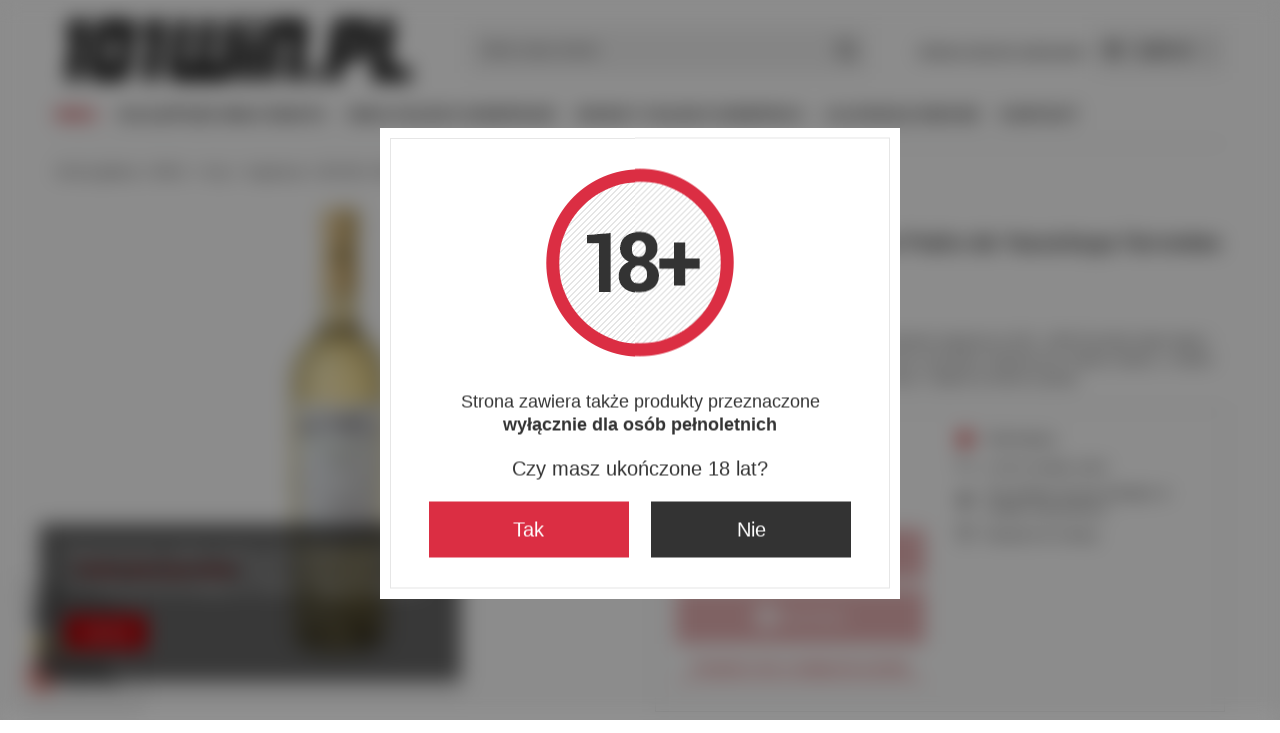

--- FILE ---
content_type: text/html; charset=utf-8
request_url: https://www.101win.pl/ajax/projector.php?action=get&product=1150229242&size=uniw&get=sizeprices,sizeavailability,sizedelivery
body_size: 295
content:
{"sizeprices":{"value":"99.00","price_formatted":"99,00 z\u0142","price_net":"80.49","price_net_formatted":"80,49 z\u0142","vat":"23","worth":"99.00","worth_net":"80.49","worth_formatted":"99,00 z\u0142","worth_net_formatted":"80,49 z\u0142","basket_enable":"y","special_offer":"false","rebate_code_active":"n","priceformula_error":"false"},"sizeavailability":{"visible":"y","status_description":"Niedost\u0119pny","status_gfx":"\/data\/lang\/pol\/available_graph\/graph_1_5.png","status":"disable","minimum_stock_of_product":"6","delay_time":{"days":"0","hours":"0","minutes":"0","time":"2026-01-21 04:05:14","week_day":"3","week_amount":"0","unknown_delivery_time":"false"}},"sizedelivery":{"undefined":"false","shipping":"27.90","shipping_formatted":"27,90 z\u0142","limitfree":"499.00","limitfree_formatted":"499,00 z\u0142","shipping_change":"27.90","shipping_change_formatted":"27,90 z\u0142","change_type":"up"}}